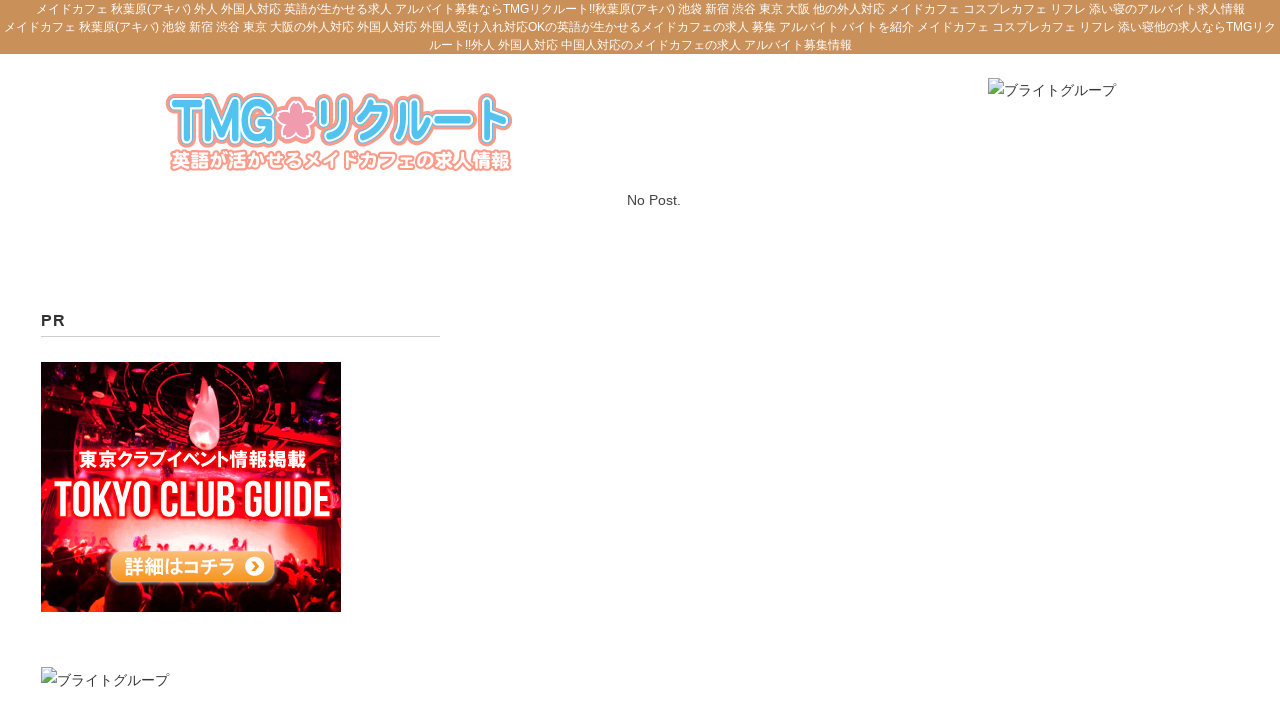

--- FILE ---
content_type: text/html; charset=UTF-8
request_url: http://recruit.maidguide.tokyo/category/taigu14/
body_size: 10599
content:
<!DOCTYPE html>
<html dir="ltr" lang="ja" prefix="og: https://ogp.me/ns#">
<head>

<meta charset="utf-8">
<meta name="viewport" content="width=device-width, initial-scale=1.0">
<link rel="stylesheet" href="http://recruit.maidguide.tokyo/wp/wp-content/themes/TMGrecruit/responsive.css" type="text/css" media="screen, print" />
<link rel="stylesheet" href="http://recruit.maidguide.tokyo/wp/wp-content/themes/TMGrecruit/style.css" type="text/css" media="screen, print" />
<link rel="alternate" type="application/atom+xml" title="メイドカフェ 秋葉原(アキバ) 外人対応 アルバイト 求人募集｜外人対応 外国人対応 秋葉原(アキバ)のメイドカフェ 求人アルバイト募集 TMGリクルート Atom Feed" href="http://recruit.maidguide.tokyo/feed/atom/" />
<link rel="alternate" type="application/rss+xml" title="メイドカフェ 秋葉原(アキバ) 外人対応 アルバイト 求人募集｜外人対応 外国人対応 秋葉原(アキバ)のメイドカフェ 求人アルバイト募集 TMGリクルート RSS Feed" href="http://recruit.maidguide.tokyo/feed/" />
<!--[if lt IE 9]>
<script src="http://html5shiv.googlecode.com/svn/trunk/html5.js"></script>
<![endif]-->

		<!-- All in One SEO 4.8.0 - aioseo.com -->
		<title>託児所有り | メイドカフェ 秋葉原(アキバ) 外人対応 アルバイト 求人募集｜外人対応 外国人対応 秋葉原(アキバ)のメイドカフェ 求人アルバイト募集 TMGリクルート</title>
	<meta name="robots" content="noindex, max-snippet:-1, max-image-preview:large, max-video-preview:-1" />
	<link rel="canonical" href="http://recruit.maidguide.tokyo/category/taigu14/" />
	<meta name="generator" content="All in One SEO (AIOSEO) 4.8.0" />
		<script type="application/ld+json" class="aioseo-schema">
			{"@context":"https:\/\/schema.org","@graph":[{"@type":"BreadcrumbList","@id":"http:\/\/recruit.maidguide.tokyo\/category\/taigu14\/#breadcrumblist","itemListElement":[{"@type":"ListItem","@id":"http:\/\/recruit.maidguide.tokyo\/#listItem","position":1,"name":"\u5bb6","item":"http:\/\/recruit.maidguide.tokyo\/","nextItem":{"@type":"ListItem","@id":"http:\/\/recruit.maidguide.tokyo\/category\/taigu14\/#listItem","name":"\u8a17\u5150\u6240\u6709\u308a"}},{"@type":"ListItem","@id":"http:\/\/recruit.maidguide.tokyo\/category\/taigu14\/#listItem","position":2,"name":"\u8a17\u5150\u6240\u6709\u308a","previousItem":{"@type":"ListItem","@id":"http:\/\/recruit.maidguide.tokyo\/#listItem","name":"\u5bb6"}}]},{"@type":"CollectionPage","@id":"http:\/\/recruit.maidguide.tokyo\/category\/taigu14\/#collectionpage","url":"http:\/\/recruit.maidguide.tokyo\/category\/taigu14\/","name":"\u8a17\u5150\u6240\u6709\u308a | \u30e1\u30a4\u30c9\u30ab\u30d5\u30a7 \u79cb\u8449\u539f(\u30a2\u30ad\u30d0) \u5916\u4eba\u5bfe\u5fdc \u30a2\u30eb\u30d0\u30a4\u30c8 \u6c42\u4eba\u52df\u96c6\uff5c\u5916\u4eba\u5bfe\u5fdc \u5916\u56fd\u4eba\u5bfe\u5fdc \u79cb\u8449\u539f(\u30a2\u30ad\u30d0)\u306e\u30e1\u30a4\u30c9\u30ab\u30d5\u30a7 \u6c42\u4eba\u30a2\u30eb\u30d0\u30a4\u30c8\u52df\u96c6 TMG\u30ea\u30af\u30eb\u30fc\u30c8","inLanguage":"ja","isPartOf":{"@id":"http:\/\/recruit.maidguide.tokyo\/#website"},"breadcrumb":{"@id":"http:\/\/recruit.maidguide.tokyo\/category\/taigu14\/#breadcrumblist"}},{"@type":"Organization","@id":"http:\/\/recruit.maidguide.tokyo\/#organization","name":"\u30e1\u30a4\u30c9\u30ab\u30d5\u30a7 \u79cb\u8449\u539f(\u30a2\u30ad\u30d0) \u5916\u4eba\u5bfe\u5fdc \u30a2\u30eb\u30d0\u30a4\u30c8 \u6c42\u4eba\u52df\u96c6\uff5c\u5916\u4eba\u5bfe\u5fdc \u5916\u56fd\u4eba\u5bfe\u5fdc \u79cb\u8449\u539f(\u30a2\u30ad\u30d0)\u306e\u30e1\u30a4\u30c9\u30ab\u30d5\u30a7 \u6c42\u4eba\u30a2\u30eb\u30d0\u30a4\u30c8\u52df\u96c6 TMG\u30ea\u30af\u30eb\u30fc\u30c8","description":"\u30e1\u30a4\u30c9\u30ab\u30d5\u30a7 \u79cb\u8449\u539f(\u30a2\u30ad\u30d0) \u6c60\u888b \u65b0\u5bbf \u6e0b\u8c37 \u6771\u4eac \u5927\u962a \u5916\u4eba\u5bfe\u5fdc \u5916\u56fd\u4eba\u5bfe\u5fdcOK\u306e\u6c42\u4eba \u30a2\u30eb\u30d0\u30a4\u30c8 \u52df\u96c6 \u9ad8\u53ce\u5165\u60c5\u5831 TMG\u30ea\u30af\u30eb\u30fc\u30c8!\u79cb\u8449\u539f(\u30a2\u30ad\u30d0)\u306e\u30e1\u30a4\u30c9\u30ab\u30d5\u30a7 \u30b3\u30b9\u30d7\u30ec\u30ab\u30d5\u30a7 \u30ea\u30d5\u30ec \u6dfb\u3044\u5bdd\u306e\u82f1\u8a9e\u304c\u751f\u304b\u305b\u308b\u30a2\u30eb\u30d0\u30a4\u30c8\u6c42\u4eba\u52df\u96c6\u60c5\u5831","url":"http:\/\/recruit.maidguide.tokyo\/"},{"@type":"WebSite","@id":"http:\/\/recruit.maidguide.tokyo\/#website","url":"http:\/\/recruit.maidguide.tokyo\/","name":"\u30e1\u30a4\u30c9\u30ab\u30d5\u30a7 \u79cb\u8449\u539f(\u30a2\u30ad\u30d0) \u5916\u4eba\u5bfe\u5fdc \u30a2\u30eb\u30d0\u30a4\u30c8 \u6c42\u4eba\u52df\u96c6\uff5c\u5916\u4eba\u5bfe\u5fdc \u5916\u56fd\u4eba\u5bfe\u5fdc \u79cb\u8449\u539f(\u30a2\u30ad\u30d0)\u306e\u30e1\u30a4\u30c9\u30ab\u30d5\u30a7 \u6c42\u4eba\u30a2\u30eb\u30d0\u30a4\u30c8\u52df\u96c6 TMG\u30ea\u30af\u30eb\u30fc\u30c8","description":"\u30e1\u30a4\u30c9\u30ab\u30d5\u30a7 \u79cb\u8449\u539f(\u30a2\u30ad\u30d0) \u6c60\u888b \u65b0\u5bbf \u6e0b\u8c37 \u6771\u4eac \u5927\u962a \u5916\u4eba\u5bfe\u5fdc \u5916\u56fd\u4eba\u5bfe\u5fdcOK\u306e\u6c42\u4eba \u30a2\u30eb\u30d0\u30a4\u30c8 \u52df\u96c6 \u9ad8\u53ce\u5165\u60c5\u5831 TMG\u30ea\u30af\u30eb\u30fc\u30c8!\u79cb\u8449\u539f(\u30a2\u30ad\u30d0)\u306e\u30e1\u30a4\u30c9\u30ab\u30d5\u30a7 \u30b3\u30b9\u30d7\u30ec\u30ab\u30d5\u30a7 \u30ea\u30d5\u30ec \u6dfb\u3044\u5bdd\u306e\u82f1\u8a9e\u304c\u751f\u304b\u305b\u308b\u30a2\u30eb\u30d0\u30a4\u30c8\u6c42\u4eba\u52df\u96c6\u60c5\u5831","inLanguage":"ja","publisher":{"@id":"http:\/\/recruit.maidguide.tokyo\/#organization"}}]}
		</script>
		<!-- All in One SEO -->

<link rel='dns-prefetch' href='//ajax.googleapis.com' />
<link rel='dns-prefetch' href='//recruit.maidguide.tokyo' />
<link rel='dns-prefetch' href='//use.fontawesome.com' />
<script type="text/javascript">
window._wpemojiSettings = {"baseUrl":"https:\/\/s.w.org\/images\/core\/emoji\/14.0.0\/72x72\/","ext":".png","svgUrl":"https:\/\/s.w.org\/images\/core\/emoji\/14.0.0\/svg\/","svgExt":".svg","source":{"concatemoji":"http:\/\/recruit.maidguide.tokyo\/wp\/wp-includes\/js\/wp-emoji-release.min.js?ver=6.2.8"}};
/*! This file is auto-generated */
!function(e,a,t){var n,r,o,i=a.createElement("canvas"),p=i.getContext&&i.getContext("2d");function s(e,t){p.clearRect(0,0,i.width,i.height),p.fillText(e,0,0);e=i.toDataURL();return p.clearRect(0,0,i.width,i.height),p.fillText(t,0,0),e===i.toDataURL()}function c(e){var t=a.createElement("script");t.src=e,t.defer=t.type="text/javascript",a.getElementsByTagName("head")[0].appendChild(t)}for(o=Array("flag","emoji"),t.supports={everything:!0,everythingExceptFlag:!0},r=0;r<o.length;r++)t.supports[o[r]]=function(e){if(p&&p.fillText)switch(p.textBaseline="top",p.font="600 32px Arial",e){case"flag":return s("\ud83c\udff3\ufe0f\u200d\u26a7\ufe0f","\ud83c\udff3\ufe0f\u200b\u26a7\ufe0f")?!1:!s("\ud83c\uddfa\ud83c\uddf3","\ud83c\uddfa\u200b\ud83c\uddf3")&&!s("\ud83c\udff4\udb40\udc67\udb40\udc62\udb40\udc65\udb40\udc6e\udb40\udc67\udb40\udc7f","\ud83c\udff4\u200b\udb40\udc67\u200b\udb40\udc62\u200b\udb40\udc65\u200b\udb40\udc6e\u200b\udb40\udc67\u200b\udb40\udc7f");case"emoji":return!s("\ud83e\udef1\ud83c\udffb\u200d\ud83e\udef2\ud83c\udfff","\ud83e\udef1\ud83c\udffb\u200b\ud83e\udef2\ud83c\udfff")}return!1}(o[r]),t.supports.everything=t.supports.everything&&t.supports[o[r]],"flag"!==o[r]&&(t.supports.everythingExceptFlag=t.supports.everythingExceptFlag&&t.supports[o[r]]);t.supports.everythingExceptFlag=t.supports.everythingExceptFlag&&!t.supports.flag,t.DOMReady=!1,t.readyCallback=function(){t.DOMReady=!0},t.supports.everything||(n=function(){t.readyCallback()},a.addEventListener?(a.addEventListener("DOMContentLoaded",n,!1),e.addEventListener("load",n,!1)):(e.attachEvent("onload",n),a.attachEvent("onreadystatechange",function(){"complete"===a.readyState&&t.readyCallback()})),(e=t.source||{}).concatemoji?c(e.concatemoji):e.wpemoji&&e.twemoji&&(c(e.twemoji),c(e.wpemoji)))}(window,document,window._wpemojiSettings);
</script>
<style type="text/css">
img.wp-smiley,
img.emoji {
	display: inline !important;
	border: none !important;
	box-shadow: none !important;
	height: 1em !important;
	width: 1em !important;
	margin: 0 0.07em !important;
	vertical-align: -0.1em !important;
	background: none !important;
	padding: 0 !important;
}
</style>
	<link rel='stylesheet' id='wp-block-library-css' href='http://recruit.maidguide.tokyo/wp/wp-includes/css/dist/block-library/style.min.css?ver=6.2.8' type='text/css' media='all' />
<link rel='stylesheet' id='classic-theme-styles-css' href='http://recruit.maidguide.tokyo/wp/wp-includes/css/classic-themes.min.css?ver=6.2.8' type='text/css' media='all' />
<style id='global-styles-inline-css' type='text/css'>
body{--wp--preset--color--black: #000000;--wp--preset--color--cyan-bluish-gray: #abb8c3;--wp--preset--color--white: #ffffff;--wp--preset--color--pale-pink: #f78da7;--wp--preset--color--vivid-red: #cf2e2e;--wp--preset--color--luminous-vivid-orange: #ff6900;--wp--preset--color--luminous-vivid-amber: #fcb900;--wp--preset--color--light-green-cyan: #7bdcb5;--wp--preset--color--vivid-green-cyan: #00d084;--wp--preset--color--pale-cyan-blue: #8ed1fc;--wp--preset--color--vivid-cyan-blue: #0693e3;--wp--preset--color--vivid-purple: #9b51e0;--wp--preset--gradient--vivid-cyan-blue-to-vivid-purple: linear-gradient(135deg,rgba(6,147,227,1) 0%,rgb(155,81,224) 100%);--wp--preset--gradient--light-green-cyan-to-vivid-green-cyan: linear-gradient(135deg,rgb(122,220,180) 0%,rgb(0,208,130) 100%);--wp--preset--gradient--luminous-vivid-amber-to-luminous-vivid-orange: linear-gradient(135deg,rgba(252,185,0,1) 0%,rgba(255,105,0,1) 100%);--wp--preset--gradient--luminous-vivid-orange-to-vivid-red: linear-gradient(135deg,rgba(255,105,0,1) 0%,rgb(207,46,46) 100%);--wp--preset--gradient--very-light-gray-to-cyan-bluish-gray: linear-gradient(135deg,rgb(238,238,238) 0%,rgb(169,184,195) 100%);--wp--preset--gradient--cool-to-warm-spectrum: linear-gradient(135deg,rgb(74,234,220) 0%,rgb(151,120,209) 20%,rgb(207,42,186) 40%,rgb(238,44,130) 60%,rgb(251,105,98) 80%,rgb(254,248,76) 100%);--wp--preset--gradient--blush-light-purple: linear-gradient(135deg,rgb(255,206,236) 0%,rgb(152,150,240) 100%);--wp--preset--gradient--blush-bordeaux: linear-gradient(135deg,rgb(254,205,165) 0%,rgb(254,45,45) 50%,rgb(107,0,62) 100%);--wp--preset--gradient--luminous-dusk: linear-gradient(135deg,rgb(255,203,112) 0%,rgb(199,81,192) 50%,rgb(65,88,208) 100%);--wp--preset--gradient--pale-ocean: linear-gradient(135deg,rgb(255,245,203) 0%,rgb(182,227,212) 50%,rgb(51,167,181) 100%);--wp--preset--gradient--electric-grass: linear-gradient(135deg,rgb(202,248,128) 0%,rgb(113,206,126) 100%);--wp--preset--gradient--midnight: linear-gradient(135deg,rgb(2,3,129) 0%,rgb(40,116,252) 100%);--wp--preset--duotone--dark-grayscale: url('#wp-duotone-dark-grayscale');--wp--preset--duotone--grayscale: url('#wp-duotone-grayscale');--wp--preset--duotone--purple-yellow: url('#wp-duotone-purple-yellow');--wp--preset--duotone--blue-red: url('#wp-duotone-blue-red');--wp--preset--duotone--midnight: url('#wp-duotone-midnight');--wp--preset--duotone--magenta-yellow: url('#wp-duotone-magenta-yellow');--wp--preset--duotone--purple-green: url('#wp-duotone-purple-green');--wp--preset--duotone--blue-orange: url('#wp-duotone-blue-orange');--wp--preset--font-size--small: 13px;--wp--preset--font-size--medium: 20px;--wp--preset--font-size--large: 36px;--wp--preset--font-size--x-large: 42px;--wp--preset--spacing--20: 0.44rem;--wp--preset--spacing--30: 0.67rem;--wp--preset--spacing--40: 1rem;--wp--preset--spacing--50: 1.5rem;--wp--preset--spacing--60: 2.25rem;--wp--preset--spacing--70: 3.38rem;--wp--preset--spacing--80: 5.06rem;--wp--preset--shadow--natural: 6px 6px 9px rgba(0, 0, 0, 0.2);--wp--preset--shadow--deep: 12px 12px 50px rgba(0, 0, 0, 0.4);--wp--preset--shadow--sharp: 6px 6px 0px rgba(0, 0, 0, 0.2);--wp--preset--shadow--outlined: 6px 6px 0px -3px rgba(255, 255, 255, 1), 6px 6px rgba(0, 0, 0, 1);--wp--preset--shadow--crisp: 6px 6px 0px rgba(0, 0, 0, 1);}:where(.is-layout-flex){gap: 0.5em;}body .is-layout-flow > .alignleft{float: left;margin-inline-start: 0;margin-inline-end: 2em;}body .is-layout-flow > .alignright{float: right;margin-inline-start: 2em;margin-inline-end: 0;}body .is-layout-flow > .aligncenter{margin-left: auto !important;margin-right: auto !important;}body .is-layout-constrained > .alignleft{float: left;margin-inline-start: 0;margin-inline-end: 2em;}body .is-layout-constrained > .alignright{float: right;margin-inline-start: 2em;margin-inline-end: 0;}body .is-layout-constrained > .aligncenter{margin-left: auto !important;margin-right: auto !important;}body .is-layout-constrained > :where(:not(.alignleft):not(.alignright):not(.alignfull)){max-width: var(--wp--style--global--content-size);margin-left: auto !important;margin-right: auto !important;}body .is-layout-constrained > .alignwide{max-width: var(--wp--style--global--wide-size);}body .is-layout-flex{display: flex;}body .is-layout-flex{flex-wrap: wrap;align-items: center;}body .is-layout-flex > *{margin: 0;}:where(.wp-block-columns.is-layout-flex){gap: 2em;}.has-black-color{color: var(--wp--preset--color--black) !important;}.has-cyan-bluish-gray-color{color: var(--wp--preset--color--cyan-bluish-gray) !important;}.has-white-color{color: var(--wp--preset--color--white) !important;}.has-pale-pink-color{color: var(--wp--preset--color--pale-pink) !important;}.has-vivid-red-color{color: var(--wp--preset--color--vivid-red) !important;}.has-luminous-vivid-orange-color{color: var(--wp--preset--color--luminous-vivid-orange) !important;}.has-luminous-vivid-amber-color{color: var(--wp--preset--color--luminous-vivid-amber) !important;}.has-light-green-cyan-color{color: var(--wp--preset--color--light-green-cyan) !important;}.has-vivid-green-cyan-color{color: var(--wp--preset--color--vivid-green-cyan) !important;}.has-pale-cyan-blue-color{color: var(--wp--preset--color--pale-cyan-blue) !important;}.has-vivid-cyan-blue-color{color: var(--wp--preset--color--vivid-cyan-blue) !important;}.has-vivid-purple-color{color: var(--wp--preset--color--vivid-purple) !important;}.has-black-background-color{background-color: var(--wp--preset--color--black) !important;}.has-cyan-bluish-gray-background-color{background-color: var(--wp--preset--color--cyan-bluish-gray) !important;}.has-white-background-color{background-color: var(--wp--preset--color--white) !important;}.has-pale-pink-background-color{background-color: var(--wp--preset--color--pale-pink) !important;}.has-vivid-red-background-color{background-color: var(--wp--preset--color--vivid-red) !important;}.has-luminous-vivid-orange-background-color{background-color: var(--wp--preset--color--luminous-vivid-orange) !important;}.has-luminous-vivid-amber-background-color{background-color: var(--wp--preset--color--luminous-vivid-amber) !important;}.has-light-green-cyan-background-color{background-color: var(--wp--preset--color--light-green-cyan) !important;}.has-vivid-green-cyan-background-color{background-color: var(--wp--preset--color--vivid-green-cyan) !important;}.has-pale-cyan-blue-background-color{background-color: var(--wp--preset--color--pale-cyan-blue) !important;}.has-vivid-cyan-blue-background-color{background-color: var(--wp--preset--color--vivid-cyan-blue) !important;}.has-vivid-purple-background-color{background-color: var(--wp--preset--color--vivid-purple) !important;}.has-black-border-color{border-color: var(--wp--preset--color--black) !important;}.has-cyan-bluish-gray-border-color{border-color: var(--wp--preset--color--cyan-bluish-gray) !important;}.has-white-border-color{border-color: var(--wp--preset--color--white) !important;}.has-pale-pink-border-color{border-color: var(--wp--preset--color--pale-pink) !important;}.has-vivid-red-border-color{border-color: var(--wp--preset--color--vivid-red) !important;}.has-luminous-vivid-orange-border-color{border-color: var(--wp--preset--color--luminous-vivid-orange) !important;}.has-luminous-vivid-amber-border-color{border-color: var(--wp--preset--color--luminous-vivid-amber) !important;}.has-light-green-cyan-border-color{border-color: var(--wp--preset--color--light-green-cyan) !important;}.has-vivid-green-cyan-border-color{border-color: var(--wp--preset--color--vivid-green-cyan) !important;}.has-pale-cyan-blue-border-color{border-color: var(--wp--preset--color--pale-cyan-blue) !important;}.has-vivid-cyan-blue-border-color{border-color: var(--wp--preset--color--vivid-cyan-blue) !important;}.has-vivid-purple-border-color{border-color: var(--wp--preset--color--vivid-purple) !important;}.has-vivid-cyan-blue-to-vivid-purple-gradient-background{background: var(--wp--preset--gradient--vivid-cyan-blue-to-vivid-purple) !important;}.has-light-green-cyan-to-vivid-green-cyan-gradient-background{background: var(--wp--preset--gradient--light-green-cyan-to-vivid-green-cyan) !important;}.has-luminous-vivid-amber-to-luminous-vivid-orange-gradient-background{background: var(--wp--preset--gradient--luminous-vivid-amber-to-luminous-vivid-orange) !important;}.has-luminous-vivid-orange-to-vivid-red-gradient-background{background: var(--wp--preset--gradient--luminous-vivid-orange-to-vivid-red) !important;}.has-very-light-gray-to-cyan-bluish-gray-gradient-background{background: var(--wp--preset--gradient--very-light-gray-to-cyan-bluish-gray) !important;}.has-cool-to-warm-spectrum-gradient-background{background: var(--wp--preset--gradient--cool-to-warm-spectrum) !important;}.has-blush-light-purple-gradient-background{background: var(--wp--preset--gradient--blush-light-purple) !important;}.has-blush-bordeaux-gradient-background{background: var(--wp--preset--gradient--blush-bordeaux) !important;}.has-luminous-dusk-gradient-background{background: var(--wp--preset--gradient--luminous-dusk) !important;}.has-pale-ocean-gradient-background{background: var(--wp--preset--gradient--pale-ocean) !important;}.has-electric-grass-gradient-background{background: var(--wp--preset--gradient--electric-grass) !important;}.has-midnight-gradient-background{background: var(--wp--preset--gradient--midnight) !important;}.has-small-font-size{font-size: var(--wp--preset--font-size--small) !important;}.has-medium-font-size{font-size: var(--wp--preset--font-size--medium) !important;}.has-large-font-size{font-size: var(--wp--preset--font-size--large) !important;}.has-x-large-font-size{font-size: var(--wp--preset--font-size--x-large) !important;}
.wp-block-navigation a:where(:not(.wp-element-button)){color: inherit;}
:where(.wp-block-columns.is-layout-flex){gap: 2em;}
.wp-block-pullquote{font-size: 1.5em;line-height: 1.6;}
</style>
<link rel='stylesheet' id='contact-form-7-css' href='http://recruit.maidguide.tokyo/wp/wp-content/plugins/contact-form-7/includes/css/styles.css?ver=5.7.7' type='text/css' media='all' />
<link rel='stylesheet' id='hamburger.css-css' href='http://recruit.maidguide.tokyo/wp/wp-content/plugins/wp-responsive-menu/assets/css/wpr-hamburger.css?ver=3.1.8' type='text/css' media='all' />
<link rel='stylesheet' id='wprmenu.css-css' href='http://recruit.maidguide.tokyo/wp/wp-content/plugins/wp-responsive-menu/assets/css/wprmenu.css?ver=3.1.8' type='text/css' media='all' />
<style id='wprmenu.css-inline-css' type='text/css'>
@media only screen and ( max-width: 768px ) {html body div.wprm-wrapper {overflow: scroll;}#wprmenu_bar {background-image: url();background-size: cover ;background-repeat: repeat;}#wprmenu_bar {background-color: #0d0d0d;}html body div#mg-wprm-wrap .wpr_submit .icon.icon-search {color: #ffffff;}#wprmenu_bar .menu_title,#wprmenu_bar .wprmenu_icon_menu,#wprmenu_bar .menu_title a {color: #f2f2f2;}#wprmenu_bar .menu_title a {font-size: 20px;font-weight: normal;}#mg-wprm-wrap li.menu-item a {font-size: 15px;text-transform: uppercase;font-weight: normal;}#mg-wprm-wrap li.menu-item-has-children ul.sub-menu a {font-size: 15px;text-transform: uppercase;font-weight: normal;}#mg-wprm-wrap li.current-menu-item > a {background: #d53f3f;}#mg-wprm-wrap li.current-menu-item > a,#mg-wprm-wrap li.current-menu-item span.wprmenu_icon{color: #ffffff !important;}#mg-wprm-wrap {background-color: #2e2e2e;}.cbp-spmenu-push-toright,.cbp-spmenu-push-toright .mm-slideout {left: 80% ;}.cbp-spmenu-push-toleft {left: -80% ;}#mg-wprm-wrap.cbp-spmenu-right,#mg-wprm-wrap.cbp-spmenu-left,#mg-wprm-wrap.cbp-spmenu-right.custom,#mg-wprm-wrap.cbp-spmenu-left.custom,.cbp-spmenu-vertical {width: 80%;max-width: 400px;}#mg-wprm-wrap ul#wprmenu_menu_ul li.menu-item a,div#mg-wprm-wrap ul li span.wprmenu_icon {color: #cfcfcf;}#mg-wprm-wrap ul#wprmenu_menu_ul li.menu-item:valid ~ a{color: #ffffff;}#mg-wprm-wrap ul#wprmenu_menu_ul li.menu-item a:hover {background: #d53f3f;color: #606060 !important;}div#mg-wprm-wrap ul>li:hover>span.wprmenu_icon {color: #606060 !important;}.wprmenu_bar .hamburger-inner,.wprmenu_bar .hamburger-inner::before,.wprmenu_bar .hamburger-inner::after {background: #ffffff;}.wprmenu_bar .hamburger:hover .hamburger-inner,.wprmenu_bar .hamburger:hover .hamburger-inner::before,.wprmenu_bar .hamburger:hover .hamburger-inner::after {background: #ffffff;}div.wprmenu_bar div.hamburger{padding-right: 6px !important;}#wprmenu_menu.left {width:80%;left: -80%;right: auto;}#wprmenu_menu.right {width:80%;right: -80%;left: auto;}html body div#wprmenu_bar {height : 42px;}#mg-wprm-wrap.cbp-spmenu-left,#mg-wprm-wrap.cbp-spmenu-right,#mg-widgetmenu-wrap.cbp-spmenu-widget-left,#mg-widgetmenu-wrap.cbp-spmenu-widget-right {top: 42px !important;}.wprmenu_bar .hamburger {float: left;}.wprmenu_bar #custom_menu_icon.hamburger {top: px;left: px;float: left !important;background-color: #cccccc;}.wpr_custom_menu #custom_menu_icon {display: block;}html { padding-top: 42px !important; }#wprmenu_bar,#mg-wprm-wrap { display: block; }div#wpadminbar { position: fixed; }}
</style>
<link rel='stylesheet' id='wpr_icons-css' href='http://recruit.maidguide.tokyo/wp/wp-content/plugins/wp-responsive-menu/inc/assets/icons/wpr-icons.css?ver=3.1.8' type='text/css' media='all' />
<style id='akismet-widget-style-inline-css' type='text/css'>

			.a-stats {
				--akismet-color-mid-green: #357b49;
				--akismet-color-white: #fff;
				--akismet-color-light-grey: #f6f7f7;

				max-width: 350px;
				width: auto;
			}

			.a-stats * {
				all: unset;
				box-sizing: border-box;
			}

			.a-stats strong {
				font-weight: 600;
			}

			.a-stats a.a-stats__link,
			.a-stats a.a-stats__link:visited,
			.a-stats a.a-stats__link:active {
				background: var(--akismet-color-mid-green);
				border: none;
				box-shadow: none;
				border-radius: 8px;
				color: var(--akismet-color-white);
				cursor: pointer;
				display: block;
				font-family: -apple-system, BlinkMacSystemFont, 'Segoe UI', 'Roboto', 'Oxygen-Sans', 'Ubuntu', 'Cantarell', 'Helvetica Neue', sans-serif;
				font-weight: 500;
				padding: 12px;
				text-align: center;
				text-decoration: none;
				transition: all 0.2s ease;
			}

			/* Extra specificity to deal with TwentyTwentyOne focus style */
			.widget .a-stats a.a-stats__link:focus {
				background: var(--akismet-color-mid-green);
				color: var(--akismet-color-white);
				text-decoration: none;
			}

			.a-stats a.a-stats__link:hover {
				filter: brightness(110%);
				box-shadow: 0 4px 12px rgba(0, 0, 0, 0.06), 0 0 2px rgba(0, 0, 0, 0.16);
			}

			.a-stats .count {
				color: var(--akismet-color-white);
				display: block;
				font-size: 1.5em;
				line-height: 1.4;
				padding: 0 13px;
				white-space: nowrap;
			}
		
</style>
<link rel='stylesheet' id='font-awesome-official-css' href='https://use.fontawesome.com/releases/v6.2.0/css/all.css' type='text/css' media='all' integrity="sha384-SOnAn/m2fVJCwnbEYgD4xzrPtvsXdElhOVvR8ND1YjB5nhGNwwf7nBQlhfAwHAZC" crossorigin="anonymous" />
<link rel='stylesheet' id='font-awesome-official-v4shim-css' href='https://use.fontawesome.com/releases/v6.2.0/css/v4-shims.css' type='text/css' media='all' integrity="sha384-MAgG0MNwzSXBbmOw4KK9yjMrRaUNSCk3WoZPkzVC1rmhXzerY4gqk/BLNYtdOFCO" crossorigin="anonymous" />
<script type='text/javascript' src='http://ajax.googleapis.com/ajax/libs/jquery/1.7.1/jquery.min.js?ver=1.7.1' id='jquery-js'></script>
<script type='text/javascript' src='http://recruit.maidguide.tokyo/wp/wp-content/plugins/wp-responsive-menu/assets/js/modernizr.custom.js?ver=3.1.8' id='modernizr-js'></script>
<script type='text/javascript' src='http://recruit.maidguide.tokyo/wp/wp-content/plugins/wp-responsive-menu/assets/js/touchSwipe.js?ver=3.1.8' id='touchSwipe-js'></script>
<script type='text/javascript' id='wprmenu.js-js-extra'>
/* <![CDATA[ */
var wprmenu = {"zooming":"","from_width":"768","push_width":"400","menu_width":"80","parent_click":"yes","swipe":"","enable_overlay":"","wprmenuDemoId":""};
/* ]]> */
</script>
<script type='text/javascript' src='http://recruit.maidguide.tokyo/wp/wp-content/plugins/wp-responsive-menu/assets/js/wprmenu.js?ver=3.1.8' id='wprmenu.js-js'></script>
<link rel="https://api.w.org/" href="http://recruit.maidguide.tokyo/wp-json/" /><link rel="alternate" type="application/json" href="http://recruit.maidguide.tokyo/wp-json/wp/v2/categories/19" /><!-- All in one Favicon 4.8 --><link rel="icon" href="http://recruit.maidguide.tokyo/wp/wp-content/uploads/2016/08/TMG-Recruit_favi.png" type="image/png"/>
<script type="text/javascript" src="http://recruit.maidguide.tokyo/wp/wp-content/themes/TMGrecruit/jquery/scrolltopcontrol.js"></script>
<script src="http://recruit.maidguide.tokyo/wp/wp-content/themes/TMGrecruit/jquery/jquery.cycle2.js" type="text/javascript"></script>
<script src="http://recruit.maidguide.tokyo/wp/wp-content/themes/TMGrecruit/jquery/jquery.cycle2.carousel.js" type="text/javascript"></script>
<script type="text/javascript">
 $().ready(function() {
   $(document).ready(
     function(){
     $("a img").hover(function(){
     $(this).fadeTo(200, 0.8);
     },function(){
     $(this).fadeTo(300, 1.0);
     });
   });
 });
</script>
<!-- Google tag (gtag.js) -->
<script async src="https://www.googletagmanager.com/gtag/js?id=G-TBWCEFGXVG"></script>
<script>
  window.dataLayer = window.dataLayer || [];
  function gtag(){dataLayer.push(arguments);}
  gtag('js', new Date());

  gtag('config', 'G-TBWCEFGXVG');
</script>
<meta name="google-site-verification" content="9BhpenNPo_dvYss83m_kLbOL0e50FkRaP8huFMXdPrk" />
</head>

<body class="archive category category-taigu14 category-19">

<!-- ヘッダー -->
<div id="headNav" class="navbar navbar-inverse navbar-fixed-top ">
 <h1>メイドカフェ 秋葉原(アキバ) 外人 外国人対応  英語が生かせる求人 アルバイト募集ならTMGリクルート!!秋葉原(アキバ) 池袋 新宿 渋谷 東京 大阪 他の外人対応 メイドカフェ コスプレカフェ リフレ 添い寝のアルバイト求人情報</h1>
 <p>メイドカフェ 秋葉原(アキバ) 池袋 新宿 渋谷 東京 大阪の外人対応 外国人対応 外国人受け入れ対応OKの英語が生かせるメイドカフェの求人 募集 アルバイト バイトを紹介 メイドカフェ コスプレカフェ リフレ 添い寝他の求人ならTMGリクルート!!外人 外国人対応 中国人対応のメイドカフェの求人 アルバイト募集情報</p>
</div>
<header id="header">

<!-- ヘッダー中身 -->    
<div class="header-inner">

 <div id="header_bottom">

  <!-- ロゴ -->
  <div id='logo_image'>
<h1 id="logo"><a href="http://recruit.maidguide.tokyo/"><img src="http://recruit.maidguide.tokyo/wp/wp-content/uploads/2016/08/TMG-Recruit_logo.png" alt="外国人客対応メイドカフェ求人情報 TMGリクルート" width="350" height="84" class="alignleft size-full wp-image-11" /></a></h1>
</div>

<!-- TOPバナー -->
<div id="header_banner1">
<div id="myplace"></div>
<script type="text/javascript">
var lists=[
'<a target="_blank" href="http://www.bright-group.jp/"><img src="http://ladies-fashion-matome.com/wp-content/uploads/2017/11/bright_500120.jpg" alt="ブライトグループ" width="500" height="120" class="alignright size-full wp-image-2495" /></a>',
];

var rNo = Math.floor(Math.random() * lists.length);
document.getElementById('myplace').innerHTML = lists[rNo];
</script>
</div><!-- / TOPバナー -->

 </div><!-- END #header_bottom -->

</div>
<!-- / ヘッダー中身 -->    

</header>
<!-- / ヘッダー -->  
<div class="clear"></div>



<div class="clear"></div>  

<!-- メインwrap -->
<div id="main">

<!-- 投稿が存在するかを確認する条件文 -->
 
<p style="text-align:center">　　No Post.</p>
<!-- / 投稿がない場合 -->


<!-- ページャー -->
<div id="next">
<span class="left"></span>
<span class="right"></span>
<div class="clear"></div>
</div>
<!-- / ページャー -->
<!-- wp-pagenavi -->
<div class="next-pagenavi"></div>
<!-- / wp-pagenavi -->


</article>
<!-- / 本文エリア -->

<!-- サイドエリア -->
<br>
<br>
<article class="third">

<div style="margin-top: -58px">
<!-- サイドバー -->
<div id="sidebar">

<div id="sidebox">
<div id="text-5" class="widget widget_text"><div class="sidebar-title">PR</div>			<div class="textwidget"><p><a target="_blank" href="http://tokyoclubguide.net/" rel="attachment wp-att-982 noopener"><img decoding="async" loading="lazy" src="http://eroticguide.tokyo/wp-content/uploads/2016/04/2072ecb3e6bb38bac1e0838170f268b8.png" alt="TOKYO-CLUB-GUIDE-300×250" width="300" height="250" class="alignnone size-full wp-image-982" /></a></p>
</div>
		</div><div id="text-11" class="widget widget_text">			<div class="textwidget"><p><a href="http://www.bright-group.jp/" target="_blank" rel="noopener"><img decoding="async" loading="lazy" class="aligncenter size-full wp-image-625" src="http://ladies-fashion-matome.com/wp-content/uploads/2017/11/bright_336x140.jpg" alt="ブライトグループ" width="336" height="140" /></a><br />
<br />
<a href="https://jp.osakaclubguide.net/" target="_blank" rel="attachment noopener wp-att-982"><img decoding="async" loading="lazy" class="alignnone size-full wp-image-982" src="https://recruit.tokyoclubguide.net/wp-content/uploads/2018/07/OCG_336.jpg" alt="OSAKA-CLUB-GUIDE-300×250" width="336" height="140" /></a></p>
</div>
		</div><div id="text-8" class="widget widget_text">			<div class="textwidget"><a target="_blank" href="http://recruit.eroticguide.tokyo/" rel="noopener"><img src="http://recruit.eroticguide.tokyo/wp-content/uploads/2016/09/TEG-recruit-336×140_2.png" alt="TEG-recruit-336×140_2" width="336" height="140" class="alignnone size-full wp-image-370" /></a></div>
		</div><div id="text-9" class="widget widget_text">			<div class="textwidget"><a target="_blank" href="http://eroticguide.tokyo/consulting/" rel="noopener"><img src="http://eroticguide.tokyo/wp-content/uploads/2016/12/e7cac93e7df93fbf5e8c00add92d2cb8.png" alt="" width="336" height="140" class="alignnone size-full wp-image-1654" /></a></div>
		</div><div id="text-12" class="widget widget_text">			<div class="textwidget"></div>
		</div><div id="text-7" class="widget widget_text"><div class="sidebar-title">待遇</div>			<div class="textwidget"><li class="cat-item"><a href="http://recruit.maidguide.tokyo/category/taigu1/" >未経験者歓迎</a></li>
<li class="cat-item"><a href="http://recruit.maidguide.tokyo/category/taigu2/" >日払い可</a></li>
<li class="cat-item"><a href="http://recruit.maidguide.tokyo/category/taigu3/" >寮完備</a></li>
<li class="cat-item"><a href="http://recruit.maidguide.tokyo/category/taigu4/" >副業・WワークOK</a></li>
<li class="cat-item"><a href="http://recruit.maidguide.tokyo/category/taigu5/" >週1日からOK</a></li>
<li class="cat-item"><a href="http://recruit.maidguide.tokyo/category/taigu6/" >週2〜3日からOK</a></li>
<li class="cat-item"><a href="http://recruit.maidguide.tokyo/category/taigu7/" >短期OK</a></li>
<li class="cat-item"><a href="http://recruit.maidguide.tokyo/category/taigu8/" >タトゥーOK</a></li>
<li class="cat-item"><a href="http://recruit.maidguide.tokyo/category/taigu9/" >交通費支給</a></li>
<li class="cat-item"><a href="http://recruit.maidguide.tokyo/category/taigu10/" >バイク・車通勤OK</a></li>
<li class="cat-item"><a href="http://recruit.maidguide.tokyo/category/taigu11/" >制服・衣装貸与</a></li>
<li class="cat-item"><a href="http://recruit.maidguide.tokyo/category/taigu12/" >髪型服装ネイル自由</a></li>
<li class="cat-item"><a href="http://recruit.maidguide.tokyo/category/taigu13/" >まかない・食事補助</a></li>
<li class="cat-item"><a href="http://recruit.maidguide.tokyo/category/taigu14/" >託児所有り</a></li>
<li class="cat-item"><a href="http://recruit.maidguide.tokyo/category/taigu15/" >オープン募集</a></li></div>
		</div><div id="text-6" class="widget widget_text"><div class="sidebar-title">お問い合わせ</div>			<div class="textwidget"><li><a href="mailto:ladiesfashionmatome@gmail.com?subject=【TMG リクルート】 お問い合わせ">メール</a></li></div>
		</div></div>

<div id="sidebox">
</div>

</div>
<!-- /  サイドバー  --></div>

</article>
<!-- / サイドエリア -->

</div>
<!-- / コンテンツブロック -->

</div>
<!-- / メインwrap -->

</div>
<!-- / 全体wrapper -->

<!-- フッターエリア -->
<footer id="footer">

<div class="footer-inner">

<!-- フッターウィジェット -->
<div class="row">
<article class="third">
<div id="topbox">
<div id="text-4" class="widget widget_text">			<div class="textwidget"><br>
<a href="http://recruit.maidguide.tokyo/"><img src="http://recruit.maidguide.tokyo/wp/wp-content/uploads/2016/08/TMG-Recruit_logo.png" alt="外国人客対応メイドカフェ求人サイト TMGリクルート" width="350" height="84" class="alignnone size-full wp-image-11" /></a></div>
		</div></div>
</article>
<article class="third">
<div id="topbox">
<div id="text-3" class="widget widget_text"><div class="sidebar-title">外国人客対応メイドカフェ求人情報</div>			<div class="textwidget"><a href="http://recruit.maidguide.tokyo/">外国人対応メイドカフェ求人情報サイト TMGリクルート</a> は、外国人向けメイドカフェ 外人受け入れ対応メイド喫茶 のアルバイト求人情報を紹介しています。メイドカフェ メイド喫茶 コスプレカフェ リフレ 添い寝 他 幅広い外国人対応アルバイト情報を掲載！英会話の勉強 英語を利用したお仕事をしたい方 海外や外国人の接客に興味のある方必見求人サイトです。メイドカフェアルバイト情報を探すなら <a href="http://recruit.maidguide.tokyo/">外国人対応メイドカフェ求人情報サイト TMGリクルート</a>を是非ご利用ください☆</div>
		</div></div>
</article>
<article class="third">
<div id="topbox">
<div id="text-2" class="widget widget_text"><div class="sidebar-title">グループサイト</div>			<div class="textwidget"><ul>
<li><a href="http://ladies-sapuri-matome.com/" target="_blank" rel="noopener">レディースサプリ通販まとめサイト LSM</a></li>
<li><a href="http://ladies-av-matome.com/" target="_blank" rel="noopener">女性向けアダルト動画まとめサイト LAM</a></li>
<li><a href="http://ladies-bl-matome.com/" target="_blank" rel="noopener">BL ボーイズラブ情報まとめサイト LBM</a></li>
<li><a href="http://eroticguide.tokyo/" target="_blank" rel="noopener">外国人向け風俗情報サイト Tokyo Erotic Guide</a></li>
<li><a href="http://massageguide.tokyo/" target="_blank" rel="noopener">外国人向けエステ情報サイト Tokyo Massage Guide</a></li>
<li><a href="http://extasyy.com/" target="_blank" rel="noopener">女性向け風俗情報サイト えくすたしぃ</a></li>
<li><a href="http://cababoy.otokomaekyujin.com/" target="_blank" rel="noopener">男の為の高収入求人サイト 男前求人＠キャバクラボーイ</a></li>
<li><a href="http://recruit.eroticguide.tokyo/" target="_blank" rel="noopener">高収入女性求人情報サイト TEGリクルート</a></li>
<li><a href="http://maidguide.tokyo/" target="_blank" rel="noopener">東京メイドカフェ情報サイト Tokyo Maid Guide</a></li>
<li><a href="http://osakaeroticguide.net/" target="_blank" rel="noopener">外国人向け大阪風俗情報サイト Osaka Erotic Guide</a></li>
<li><a href="http://recruit.maidguide.tokyo/" target="_blank" rel="noopener">外国人対応メイドカフェ求人情報サイト TMGリクルート</a></li>
<li><a href="http://soapguide.net/" target="_blank" rel="noopener">外国人向けソープランド情報サイト Japan Soapland Guide</a></li>
<li><a href="http://soapland.otokomaekyujin.com/" target="_blank" rel="noopener">男の為の高収入求人サイト 男前求人＠ソープランド</a></li>
<li><a href="http://osakamaidguide.net/" target="_blank" rel="noopener">大阪メイドカフェ情報サイト Osaka Maid Guide</a></li>
<li><a href="http://sapporoeroticguide.net/" target="_blank" rel="noopener">外国人向け札幌風俗情報サイト Sapporo Erotic Guide</a></li>
<li><a href="http://okinawaeroticguide.net/" target="_blank" rel="noopener">外国人向け沖縄風俗情報サイト Okinawa Erotic Guide</a></li>
<li><a href="http://nagoyaeroticguide.net/" target="_blank" rel="noopener">外国人向け名古屋風俗情報サイト Nagoya Erotic Guide</a></li>
<li><a href="http://fukuokaeroticguide.net/" target="_blank" rel="noopener">外国人向け福岡風俗情報サイト Fukuoka Erotic Guide</a></li>
<li><a href="http://otokomaekyujin.com/" target="_blank" rel="noopener">男の為の高収入求人サイト 男前求人</a></li>
<li><a href="http://deriheru.otokomaekyujin.com/" target="_blank" rel="noopener">男の為の高収入求人サイト 男前求人＠デリヘル</a></li>
<li><a href="http://health.otokomaekyujin.com/" target="_blank" rel="noopener">男の為の高収入求人サイト 男前求人＠店舗型</a></li>
<li><a href="http://cabaretguide.tokyo/" target="_blank" rel="noopener">外国人向けショーパブ情報サイト Tokyo Cabaret Guide</a></li>
<li><a href="http://driver.otokomaekyujin.com/" target="_blank" rel="noopener">男の為の高収入求人サイト 男前求人＠ドライバー</a></li>
<li><a href="http://koukyu.fuzokuguide.net/" target="_blank" rel="noopener">高級デリヘル情報サイト 風俗ガイド@高級デリヘル</a></li>
<li><a href="http://koukyu-r.fuzokuguide.net/" target="_blank" rel="noopener">高級デリヘル求人サイト 風俗ガイド求人@高級デリヘル</a></li>
<li><a href="http://jukujo.fuzokuguide.net/" target="_blank" rel="noopener">熟女人妻風俗情報サイト 風俗ガイド@熟女人妻風俗</a></li>
<li><a href="http://jukujo-r.fuzokuguide.net/" target="_blank" rel="noopener">熟女人妻風俗求人サイト 風俗ガイド求人@熟女人妻風俗</a></li>
<li><a href="https://gaytown.jp/" target="_blank" rel="noopener">外国人向けゲイ情報サイト TOKYO GAYTOWN GUIDE</a></li>
<li><a href="https://boysjobs.net/" target="_blank" rel="noopener">東京ゲイ向け求人情報サイト TOKYO GAY JOBS</a></li>
<li><a href="https://osaka.boysjobs.net/" target="_blank" rel="noopener">大坂ゲイ向け求人情報サイト OSAKA GAY JOBS</a></li>
</ul>
</div>
		</div></div>
</article>
</div>
<!-- / フッターウィジェット -->
<div class="clear"></div>

</div>
</footer>
<!-- / フッターエリア -->

<!-- コピーライト表示 -->
<div id="copyright">
© <a href="http://recruit.maidguide.tokyo">メイドカフェ 秋葉原(アキバ) 外人対応 アルバイト 求人募集｜外人対応 外国人対応 秋葉原(アキバ)のメイドカフェ 求人アルバイト募集 TMGリクルート</a>. all rights reserved.
</div>
<!-- /コピーライト表示 -->


			<div class="wprm-wrapper">
        
        <!-- Overlay Starts here -->
			         <!-- Overlay Ends here -->
			
			         <div id="wprmenu_bar" class="wprmenu_bar bodyslide left">
  <div class="hamburger hamburger--slider">
    <span class="hamburger-box">
      <span class="hamburger-inner"></span>
    </span>
  </div>
  <div class="menu_title">
      <a href="http://recruit.maidguide.tokyo/wp">
          </a>
      </div>
</div>			 
			<div class="cbp-spmenu cbp-spmenu-vertical cbp-spmenu-left default " id="mg-wprm-wrap">
				
				
				<ul id="wprmenu_menu_ul">
  
  <li id="menu-item-126" class="menu-item menu-item-type-custom menu-item-object-custom menu-item-home menu-item-126"><a href="http://recruit.maidguide.tokyo/">トップページ</a></li>
<li id="menu-item-127" class="menu-item menu-item-type-custom menu-item-object-custom current-menu-ancestor current-menu-parent menu-item-has-children menu-item-127"><a>待遇で探す</a>
<ul class="sub-menu">
	<li id="menu-item-293" class="menu-item menu-item-type-taxonomy menu-item-object-category menu-item-293"><a href="http://recruit.maidguide.tokyo/category/taigu15/">オープン募集</a></li>
	<li id="menu-item-294" class="menu-item menu-item-type-taxonomy menu-item-object-category current-menu-item menu-item-294"><a href="http://recruit.maidguide.tokyo/category/taigu14/" aria-current="page">託児所有り</a></li>
	<li id="menu-item-295" class="menu-item menu-item-type-taxonomy menu-item-object-category menu-item-295"><a href="http://recruit.maidguide.tokyo/category/taigu13/">まかない・食事補助</a></li>
	<li id="menu-item-296" class="menu-item menu-item-type-taxonomy menu-item-object-category menu-item-296"><a href="http://recruit.maidguide.tokyo/category/taigu12/">髪型服装ネイル自由</a></li>
	<li id="menu-item-297" class="menu-item menu-item-type-taxonomy menu-item-object-category menu-item-297"><a href="http://recruit.maidguide.tokyo/category/taigu11/">制服・衣装貸与</a></li>
	<li id="menu-item-298" class="menu-item menu-item-type-taxonomy menu-item-object-category menu-item-298"><a href="http://recruit.maidguide.tokyo/category/taigu10/">バイク・車通勤OK</a></li>
	<li id="menu-item-299" class="menu-item menu-item-type-taxonomy menu-item-object-category menu-item-299"><a href="http://recruit.maidguide.tokyo/category/taigu9/">交通費支給</a></li>
	<li id="menu-item-300" class="menu-item menu-item-type-taxonomy menu-item-object-category menu-item-300"><a href="http://recruit.maidguide.tokyo/category/taigu8/">タトゥーOK</a></li>
	<li id="menu-item-301" class="menu-item menu-item-type-taxonomy menu-item-object-category menu-item-301"><a href="http://recruit.maidguide.tokyo/category/taigu7/">短期OK</a></li>
	<li id="menu-item-302" class="menu-item menu-item-type-taxonomy menu-item-object-category menu-item-302"><a href="http://recruit.maidguide.tokyo/category/taigu6/">週2〜3日からOK</a></li>
	<li id="menu-item-303" class="menu-item menu-item-type-taxonomy menu-item-object-category menu-item-303"><a href="http://recruit.maidguide.tokyo/category/taigu5/">週1日からOK</a></li>
	<li id="menu-item-304" class="menu-item menu-item-type-taxonomy menu-item-object-category menu-item-304"><a href="http://recruit.maidguide.tokyo/category/taigu4/">副業・WワークOK</a></li>
	<li id="menu-item-305" class="menu-item menu-item-type-taxonomy menu-item-object-category menu-item-305"><a href="http://recruit.maidguide.tokyo/category/taigu3/">寮完備</a></li>
	<li id="menu-item-306" class="menu-item menu-item-type-taxonomy menu-item-object-category menu-item-306"><a href="http://recruit.maidguide.tokyo/category/taigu2/">日払い可</a></li>
	<li id="menu-item-307" class="menu-item menu-item-type-taxonomy menu-item-object-category menu-item-307"><a href="http://recruit.maidguide.tokyo/category/taigu1/">未経験者歓迎</a></li>
</ul>
</li>
<li id="menu-item-131" class="menu-item menu-item-type-post_type menu-item-object-page menu-item-131"><a href="http://recruit.maidguide.tokyo/contact/">お問い合わせ</a></li>
        <li>
          <div class="wpr_search search_top">
            <form role="search" method="get" class="wpr-search-form" action="http://recruit.maidguide.tokyo/">
  <label for="search-form-6955cfcf1c293"></label>
  <input type="search" class="wpr-search-field" placeholder="Search..." value="" name="s" title="Search...">
  <button type="submit" class="wpr_submit">
    <i class="wpr-icon-search"></i>
  </button>
</form>          </div>
        </li>
        
     
</ul>
				
				</div>
			</div>
			    <style type="text/css">
    /* WPR Custom CSS */
.wprmenu_parent_item{ font-weight: bold !important; font-size: 18px !important; }
    </style>
    <script type='text/javascript' src='http://recruit.maidguide.tokyo/wp/wp-content/plugins/contact-form-7/includes/swv/js/index.js?ver=5.7.7' id='swv-js'></script>
<script type='text/javascript' id='contact-form-7-js-extra'>
/* <![CDATA[ */
var wpcf7 = {"api":{"root":"http:\/\/recruit.maidguide.tokyo\/wp-json\/","namespace":"contact-form-7\/v1"}};
/* ]]> */
</script>
<script type='text/javascript' src='http://recruit.maidguide.tokyo/wp/wp-content/plugins/contact-form-7/includes/js/index.js?ver=5.7.7' id='contact-form-7-js'></script>


<script>
  (function(i,s,o,g,r,a,m){i['GoogleAnalyticsObject']=r;i[r]=i[r]||function(){
  (i[r].q=i[r].q||[]).push(arguments)},i[r].l=1*new Date();a=s.createElement(o),
  m=s.getElementsByTagName(o)[0];a.async=1;a.src=g;m.parentNode.insertBefore(a,m)
  })(window,document,'script','https://www.google-analytics.com/analytics.js','ga');

  ga('create', 'UA-78246519-11', 'auto');
  ga('send', 'pageview');

</script>
</body>
</html>

--- FILE ---
content_type: text/css
request_url: http://recruit.maidguide.tokyo/wp/wp-content/themes/TMGrecruit/style.css
body_size: 6782
content:
@charset "utf-8";

/*
Theme Name: TMG recruit
*/


/* ************************************************ 
*	基本設定
* ************************************************ */	

body {
font-family:arial,"ヒラギノ角ゴ Pro W3","Hiragino Kaku Gothic Pro","メイリオ","Meiryo",Osaka,"ＭＳ Ｐゴシック","MS PGothic",Sans-Serif;
font-size: 14px;
background: #fff;
color: #444;
line-height: 180%;
}

/* リンク */

a{
color:#f93272;
text-decoration:none;
}

a:hover{
color:#dddddd;
}

a:active, a:focus {
outline: 0;
}



/* 画像 */

img{
border:0;
padding:0px;
margin:0px
}

img.aligncenter {
display: block;
margin-left: auto;
margin-right: auto;
}

img.alignright {
padding:4px;
margin: 20px 0 0 20px;
display: inline;
}

img.alignleft {
padding: 4px;
margin: 0 0 0 0;
display: inline;
}

img.alignleft.size-full.wp-image-11 {
    padding-top: 35px;
}

/* フロート */

.alignright { float: right; }

.alignleft { float: left; }

.right{ float: right; }

.left{ float: left; }

.clear{ clear:both; }


/* リスト */

ol{
margin: 0 0 0 5px;
padding: 0 0 0 0;
list-style: decimal;
}

ul{
margin: 0 0 0 0;
padding: 0 0 0 0;
list-style: disc;
}

li{
margin: 0 0 0 15px;
padding: 0 0 0 0;
}

li a{
color:#f93272;
}

li a:hover{
color:#dddddd;
}


/* ************************************************ 
*	全体Wrapper
* ************************************************ */	

.wrapper {
margin: auto; 
max-width: 960px;
padding: 30px 10px;
_width: 960px;
}



/* ************************************************ 
*	ヘッダー
* ************************************************ */

#headNav {
background: #ca905a;
}

#headNav h1 {
text-align:center;
font-size: 12px;
color: #ffffff;
font-weight: normal;
line-height: 1.5;
margin: 0px 0px 0px 0px;
padding:0px 0px 0px 0px;	
}

#headNav p {
text-align:center;
font-size: 12px;
color: #ffffff;
font-weight: normal;
line-height: 1.5;
margin: 0px 0px 0px 0px;
padding:0px 0px 0px 0px;
}


.header-inner {
overflow: hidden;
margin: 0px auto 0 auto;
padding: 0 0 0 0;
max-width: 960px;
_width: 960px;
}

#header h1 {
margin: 0;	
}

#logo {
margin: 0 0 30px 0;
}


/* ************************************************ 
*	横並び追加部分
* ************************************************ */	

/* レイアウト */
#header_bottom { /* margin: 20px auto 20px; */ position:relative; }

/* 固定ヘッダー */
.pc .fixed_header #header_bottom { margin-top:0; padding-top:130px; }

/* ロゴ */
.pc #logo_text { float:left; margin:0 0 20px 0; }
.pc #logo_text h1 { font-size:22px; height:90px; line-height:90px; font-weight:normal; }
.pc #logo_text h1 a { text-decoration:none; display:block; -webkit-transition-property:none; -moz-transition-property:none; -o-transition-property:none; transition-property:none; }
.pc #logo_text h1 a:hover { text-decoration:underline; }
.pc #logo_image { height:110px; float:left; }
.pc #logo_image h1 { position:absolute; margin:0; padding:0; line-height:100%; }
.pc #logo_image h1 img { display:block; }

/* バナー */
#header_banner1 { margin:0 0 0 0; }
#header_banner1 img { display:block; max-width:100%; height:auto; }


/* ************************************************ 
*	トップナビゲーション
* ************************************************ */	


#nav {
text-align:center;
width:960px;
margin: 30px auto 0px auto;
border-top: double 3px #ca905a;
border-bottom: double 3px #ca905a;
}

#nav ul {
list-style: none;
margin: auto;
}

.main-navigation {
clear: both;
margin: 0 auto;
position: relative;
}

ul.nav-menu,
div.nav-menu > ul {
margin: 0;
padding: 0;
}

.nav-menu li {
display: inline-block;
position: relative;
margin: 0 0 0 0;
padding: 0 0 0 0;
}

.nav-menu li a {
color: #333;
display: block;
font-size: 16px;
font-weight: normal;
text-decoration: none;
padding: 12px 20px 12px 20px;
}

.nav-menu li:hover > a,
.nav-menu li a:hover {
background-color: #f93272;
color: #ffffff
}

.nav-menu .sub-menu,
.nav-menu .children {
background-color: #eee;
display: none;
padding: 0;
position: absolute;
z-index: 99999;
}

.nav-menu .sub-menu ul,
.nav-menu .children ul {
border-left: 0;
left: 100%;
top: 0;
}

ul.nav-menu ul a,
.nav-menu ul ul a {
color: #333;
margin: 0;
width: 100px;
}

ul.nav-menu ul a:hover,
.nav-menu ul ul a:hover {
background-color: #dedede;
}

ul.nav-menu li:hover > ul,
.nav-menu ul li:hover > ul {
display: block;
}

.nav-menu .current_page_item > a,
.nav-menu .current_page_ancestor > a,
.nav-menu .current-menu-item > a,
.nav-menu .current-menu-ancestor > a {
color: #333;
background: #f9f9f9;
}




/* ************************************************ 
*	スライド
* ************************************************ */	

#top-slide{
width:100%;
padding: 0px;
margin: 40px auto -10px auto;
}


.cycle-slideshow{
overflow: hidden;
max-width: 960px;
_width: 960px;
margin: auto;
text-align: center;
height: 350px;
}



/* ************************************************ 
*	メイン（本文）コンテンツ
* ************************************************ */	

#main {
margin:0 0 0 0;
padding: 0 0 0 0;
word-break:break-all;
}



/* トップページウィジェットエリア */

#toplist{
margin: 0 0 30px 0;
padding: 0 0 0 0;
}

.toplist ul{
margin: 0 0 0 0;
padding: 0 0 0 0;
}

.toplist li{
font-size: 13px;
margin: 6px 0px 0px 0px;
padding: 2px 0px 2px 0px;
list-style: none;
border-bottom: 1px dotted #dedede;
}

.toplist li a{
color:#666;

}

.toplist li a:hover{
background-position: 3px 50%;
color:#999;
}

.top-title {
font-family:arial,"ヒラギノ角ゴ Pro W3","Hiragino Kaku Gothic Pro","メイリオ","Meiryo",Osaka,"ＭＳ Ｐゴシック","MS PGothic",Sans-Serif;
font-size: 18px;
font-weight:normal;
letter-spacing: 0.05em;
font-style:normal;
padding: 0px 0px 10px 0px;
margin: 0px 0px 20px 0px;
border-bottom: double 3px #ccc;
color: #333;
}

.top-gallery-midashi{
font-family:arial,"ヒラギノ角ゴ Pro W3","Hiragino Kaku Gothic Pro","メイリオ","Meiryo",Osaka,"ＭＳ Ｐゴシック","MS PGothic",Sans-Serif;
font-size: 18px;
font-weight:normal;
letter-spacing: 0.05em;
font-style:normal;
padding: 0px 0px 10px 0px;
margin: 0px 0px 20px 0px;
border-bottom: double 3px #ccc;
color: #333;
}


/* ギャラリーレイアウト */	


li.item {
height: 280px;
margin-bottom: 30px;
}

.item-img {
margin: 0 0 5px 0;
height: 170px;
overflow: hidden;
text-align:center;
}

.item-date {
font-family: arial,"ヒラギノ角ゴ Pro W3","Hiragino Kaku Gothic Pro","メイリオ","Meiryo",Osaka,"ＭＳ Ｐゴシック","MS PGothic",Sans-Serif;
font-size: 80%;
color: #999;
padding: 0 0 0px 0;
margin: 0 0 0px 0;
border-bottom: 0px solid #dedede;
}

.item h2 {
font-size: 15px;
line-height: 150%;
font-weight: normal;
margin: 5px 0 0 0;
}

.item-title {
font-family:arial,"ヒラギノ角ゴ Pro W3","Hiragino Kaku Gothic Pro","メイリオ","Meiryo",Osaka,"ＭＳ Ｐゴシック","MS PGothic",Sans-Serif;
margin: 0 0 0px 0;
}

.item-title a {
font-size: 23px;
font-weight: bold;
color: #515151;
}

.item-title a:hover {
color: #999;
}

.item-text {
font-size: 13px;
color: #444;
line-height: 170%;
}


/* 個別投稿 */

.item {
border-bottom: 1px dotted #ddd;
}

.top-2retsu {
width: 100%;
margin: 0 auto 0px auto;
}

.top-2retsu img{
width: 100%;
}

.catchcopy-block {
    float: left;
    width: 100%;
    color: #f15a24;
    font-size: 18px;
    font-weight: bold;
    text-align: left;
    white-space: normal;
    vertical-align: middle;
    padding: 20px 0 0px 0;
}

.eyecatch-block {
float: left;
width: 40%;
padding: 5px 0px 5px 0;
}

.title-block {
float: right;
width: 55%;
font-size: 14px;
text-align: left;
white-space: normal;
vertical-align: middle;
padding: 18px 0 5px 0;
}

.joken-block {
float: right;
width: 55%;
font-size: 13px;
text-align: left;
font-weight: normal;
white-space: normal;
vertical-align: middle;
padding: 10px 0 0 0;
line-height: 120%;
}

.text-block {
float: right;
width: 55%;
font-size: 12px;
text-align: left;
white-space: normal;
vertical-align: middle;
padding: 2px 0 0 0;
margin: 10px 0 10px 0;
line-height: 110%;
}

.taigu-block {
float: left;
width: 100%;
font-size: 13px;
text-align: left;
white-space: normal;
vertical-align: middle;
padding: 5px 0 25px 0; 
}
    
.taigu-block li {
    border-radius: 0px;
    display: block;
    float: left;
    padding: px px;
    line-height: 25px;
    margin: 2px 3px 2px 3px;
    text-align: center;
    width: 117px;
    border-radius: 5px; 
    -webkit-border-radius: 5px;
    -moz-border-radius: 5px;
}

.taigu-block li.on {
    border: 1px solid #0092ff;
    color: #0092ff;
}

.taigu-block li.off {
    background: #ddd;
    border: 1px solid #888;
    color: #888;
}


/* ボタンデザイン */

.cbtn {
    background: #f93271;
    border: 1px solid #f93271;
    color: #fff;
    font-size: 11px;
    font-weight: normal;
    width: 100px;
    padding: 1px 2px;
}
a.ikebukuro,
a.osaka,
a.akihabara,
.tbtn {
    background: #1f80aa;
    border: 1px solid #1f80aa;
    color: #fff;
    font-size: 11px;
    width: 100px;
    padding: 1px 2px;
}


/* コンタクトボタン */

.contact-button {
float: left;
width: 100%;
text-align: left;
white-space: normal;
vertical-align: middle;
padding: 0 0 20px 0; 
}
    
.contact-button li {
    display: block;
    float: left;
    text-align: center;
    width: 30%;
}


/* 応募フォーム */

.coder2 {
    border-spacing: 0;
	
    border: 1px solid #CCC;
    -webkit-border-radius: 6px;
       -moz-border-radius: 6px;
         -o-border-radius: 6px;
            border-radius: 6px;
    box-shadow: 0 1px 1px #CCC;
width: 100%;
}

.coder2 th,
.coder2 td {
    padding:10px;
    background:#fff;
    border-bottom:solid 1px #CCC;
    border-right:solid 1px #CCC;
}
.coder2 th {
    background: #1c94ab;
    color: #ffffff;
    box-shadow: 0 1px 0 rgba(255, 255, 255, 0.8) inset;
    width: 29%;
}

input[type=button], input[type=submit], button {
    cursor: pointer;
    background-color: #1c94ab;
    border-style: none;
    color: white;
    font-size: initial;
    padding: 7px 25px;
}


/* お問い合わせ */

.name {
    margin: 4px 0 4px 20px;
    font-size: 22px;
    font-weight: bold;
    color: #515151;
}

.tel {
    margin: 3px 0 0 20px;
    font-size: 26px;
    font-weight: bold;
    color: #dd0311;
}

.tel a {
    color: #dd0311;
}
.tel i{
	color:#dd0311;
}

.info {
    margin: 5px 0 0 15px;
    font-size: 18px;
    color: #444;
    float: left;
}

.icon-phone-sign {
    color: #dd0311;
}


/* 待遇テーブル */

.coder {
    border-spacing: 0;
	
    border: 1px solid #CCC;
    -webkit-border-radius: 6px;
       -moz-border-radius: 6px;
         -o-border-radius: 6px;
            border-radius: 6px;
    box-shadow: 0 1px 1px #CCC;
width: 100%;
}
.coder th,
.coder td {
    padding:10px;
    background:#fff;
    border-bottom:solid 1px #CCC;
    border-right:solid 1px #CCC;
}
.coder th {
    background:#f2f2f2;
    box-shadow: 0 1px 0 rgba(255, 255, 255, 0.8) inset;
    width: 22%;
}



/* 会社電話番号 */

.coder3 {
    border-spacing: 0;
	
    border: 1px solid #CCC;
    -webkit-border-radius: 6px;
       -moz-border-radius: 6px;
         -o-border-radius: 6px;
            border-radius: 6px;
    box-shadow: 0 1px 1px #CCC;
width: 100%;
}

.coder3 th, .coder3 td {
    padding: 10px;
    background: #fff;
    border-bottom: dotted 1px #CCC;
    border-right: solid 1px #CCC;
}

.coder3 th {
    background:#fafafa;
    box-shadow: 0 1px 0 rgba(255, 255, 255, 0.8) inset;
    width: 13%;
}


/* h3 小見出し */

.sub-head3 {
	font-size: 16px;
	font-weight: normal;
	margin-bottom: 20px;
	margin-top: 10px;
	padding-top: 15px;
	padding-right: 10px;
	padding-bottom: 10px;
	padding-left: 10px;
	line-height: 27px;
	background-repeat: no-repeat;
	background-position: left center;
	margin-left: 0px;
	border-bottom: 1px #ccc dotted;
}


/* ブログ記事部分 */

p {
font-size: 14px; 
color: #444;
line-height: 190%;
padding: 10px 0px 10px 0px;
}

p a {
color:#f93272;
text-decoration:none;
}

p a:hover {
color:#dddddd;
}

p a:active, a:focus {
outline: 0;
}

#date {
font-family:arial,"ヒラギノ角ゴ Pro W3","Hiragino Kaku Gothic Pro","メイリオ","Meiryo",Osaka,"ＭＳ Ｐゴシック","MS PGothic",Sans-Serif;
font-size:10px;
font-weight:normal;
text-align: left;
padding: 0 0 0 0;
color:#999;
letter-spacing: 0.1em;
}

.pagetitle {
font-family:arial,"ヒラギノ角ゴ Pro W3","Hiragino Kaku Gothic Pro","メイリオ","Meiryo",Osaka,"ＭＳ Ｐゴシック","MS PGothic",Sans-Serif;
margin: 20px 0px 20px 0px;
padding: 0px 0px 10px 0px;
font-size: 21px;
font-weight: normal;
color: #333;
}

.pagetitle a {
font-family:arial,"ヒラギノ角ゴ Pro W3","Hiragino Kaku Gothic Pro","メイリオ","Meiryo",Osaka,"ＭＳ Ｐゴシック","MS PGothic",Sans-Serif;
margin: 20px 0px 20px 0px;
padding: 0px 0px 10px 0px;
font-size: 21px;
font-weight: normal;
color: #333;
}

.blog-title {
font-family:arial,"ヒラギノ角ゴ Pro W3","Hiragino Kaku Gothic Pro","メイリオ","Meiryo",Osaka,"ＭＳ Ｐゴシック","MS PGothic",Sans-Serif;
margin: 20px 0px 20px 0px;
padding: 18px 0px 15px 0px;
font-size: 21px;
font-weight: bold;
color: #333;
border-top: 1px solid #ccc;
border-bottom: 1px solid #ccc;
}


.blog-title a {
color:#333;
text-decoration:none;
}

.blog-title a:hover {
color:#666;
}

.subtitle {
font-family:arial,"ヒラギノ角ゴ Pro W3","Hiragino Kaku Gothic Pro","メイリオ","Meiryo",Osaka,"ＭＳ Ｐゴシック","MS PGothic",Sans-Serif;
font-weight: normal;
font-size: 14px;
border-bottom:1px dotted #ccc;
padding: 0 0 0 0;
margin: 30px 0 10px 0;
letter-spacing: 0.1em;
color: #666;
}

blockquote{
color:#666;
border:1px dotted #ccc;
margin:10px 0 10px 0;
padding:10px 20px;
}

#blog-foot {
font-size:75%;
text-align: left;
margin:50px 0 0 0;
padding: 2px 5px 2px 10px;
font-weight:normal;
color:#999;
background:#f7f7f7;
border-bottom:0px dotted #ccc;
}
#blog-foot-archives {
font-size:75%;
text-align: left;
margin:50px 0 100px 0;
padding: 2px 5px 2px 10px;
font-weight:normal;
color:#999;
background:#f7f7f7;
border-bottom:0px dotted #ccc;
}

#blog-foot span,
#blog-foot-archives span{
color:#999;
}

.single-thumbnail{
margin:13px 0 0 0;
}

/* ページャー */

#next {
font-size:85%;
font-weight:lighter;
text-align: center;
padding-top: 30px;
padding-bottom: 30px;
}

#next-archives {
font-size:85%;
text-align: center;
margin-top: -50px;
padding-bottom: 30px;
}

.next-pagenavi{
text-align:center;
margin-top:10px;
}


/* 関連記事 */

.similar-head {
font-family:arial,"ヒラギノ角ゴ Pro W3","Hiragino Kaku Gothic Pro","メイリオ","Meiryo",Osaka,"ＭＳ Ｐゴシック","MS PGothic",Sans-Serif;
margin: 50px 0 15px 0;
padding: 0 0 2px 0;
line-height: 30px;
font-size: 16px;
font-weight: bold;
color: #333;
letter-spacing: 0.05em;
background: url() no-repeat;
border-bottom:1px solid #ccc;
}


.similar ul{
margin: 0 0 0 0;
padding: 0 0 0 0;
}

.similar li{
font-size:13px;
margin: 0 0 0 0;
padding: 0 0 0 0;
list-style: none;
}

.similar li a{
color:#555;
}

.similar li a:hover{
color:#dddddd;
}

.similar h4 {
font-size: 14px;
font-weight: normal;
line-height: 150%;
padding: 0 0 0 5px;
}


table.similar-text {
width: 100%;
color: #444;
margin: 0 0 0 0;
padding: 0 0 0 0;
border-bottom: dotted 1px #ccc;
border-collapse: collapse;
border-spacing: 0;
}

table.similar-text img {
width: 150px;
}

table.similar-text th {
text-align: left;
width: 150px;
}

table.similar-text td {
font-size: 14px;
text-align: left;
white-space: normal;
vertical-align: middle;
}



table.similar-side {
width: 100%;
color: #444;
margin: 0 0 0 0;
padding: 0 0 0 0;
border-collapse: collapse;
border-spacing: 0;
}

table.similar-side img {
width: 80px;
}

table.similar-side th {
text-align: left;
width: 80px;
}

table.similar-side td {
font-size: 14px;
text-align: left;
white-space: normal;
vertical-align: middle;
}




/* コメント欄 */

.comment-head {
font-family:arial,"ヒラギノ角ゴ Pro W3","Hiragino Kaku Gothic Pro","メイリオ","Meiryo",Osaka,"ＭＳ Ｐゴシック","MS PGothic",Sans-Serif;
font-size: 14px;
font-weight: bold;
color: #333;
line-height: 30px;
letter-spacing: 0.1em;
margin: 0 0 0 0;
padding: 0 10px 0 0px;
background: url() no-repeat;
border-bottom:1px solid #ccc;
}

.commentlist li{
list-style: none;
font-size:90%;
color:#888;
}

.commentlist {
margin: 0 0 50px 0;
padding: 0 0 0 0;
}


/* WP必須 */

.wp-caption {
}

.wp-caption-text {
}

.sticky {
}

.gallery-caption {
}

.bypostauthor {
}


/* ************************************************ 
*	サイドバー
* ************************************************ */	

#sidebar {
width: 100%;
margin: 23px 0px 40px 0px;
padding: 0 0 0 0;
}

#sidebar p{
margin-bottom: 20px;
}

#sidebar h2 {
font-family:arial,"ヒラギノ角ゴ Pro W3","Hiragino Kaku Gothic Pro","メイリオ","Meiryo",Osaka,"ＭＳ Ｐゴシック","MS PGothic",Sans-Serif;
font-size: 12px;
font-weight: normal;
color: #999;
letter-spacing: 0.1em;
margin: 0px 0px 10px 0px;
padding: 0 0 0 0;
background: url() no-repeat;
border-bottom:1px solid #ccc;
}

.sidebar-title{
font-family:arial,"ヒラギノ角ゴ Pro W3","Hiragino Kaku Gothic Pro","メイリオ","Meiryo",Osaka,"ＭＳ Ｐゴシック","MS PGothic",Sans-Serif;
color: #333;
font-size: 16px;
font-weight: bold;
letter-spacing: 0.05em;
font-style:normal;
margin: 0px 0px 10px 0px;
padding: 0 0 3px 0;
background: url() no-repeat;
border-bottom:1px solid #ccc;
}

#sidebar h3 {
font-family:arial,"ヒラギノ角ゴ Pro W3","Hiragino Kaku Gothic Pro","メイリオ","Meiryo",Osaka,"ＭＳ Ｐゴシック","MS PGothic",Sans-Serif;
font-size: 14px;
font-weight: normal;
color: #999;
line-height: 30px;
margin: 0 0 0 0;
padding: 0 0 0 0;
border-bottom:0px solid #ccc;
}

#sidebar ul{
margin: 0 0 0 0;
padding: 0 0 0 0;
}

#sidebar li{
font-size: 13px;
margin: 0 0 0 0;
padding: 0 0 0 0;
list-style: none;
border-bottom: 1px dotted #ccc;
}

#sidebar li a{
}

#sidebar li a:hover{
}


/* 階層表示 */

#sidebar ul.children{
margin-bottom: -6px;
display: block;
padding: 5px 0 0 0;
}

#sidebar ul.children li{
padding-left: 15px;
padding-top: 5px;
border-top: 1px dotted #ccc;
border-bottom: 0px dotted #ccc;
}


#sidebar ul.sub-menu{
margin-bottom: -6px;
display: block;
padding: 5px 0 0 0;
}

#sidebar ul.sub-menu li{
padding-left: 15px;
padding-top: 5px;
border-top: 1px dotted #ccc;
border-bottom: 0px dotted #ccc;
}


/* 新着表示 */

#sidebox-new {
color:#666;
margin: 0 0 50px 0 ;
padding: 0 0 0 0 ;
}

#sidebox-new ul{
floate:left;
margin: 0 0 0 0;
padding: 0 0 0 0;
}

#sidebox-new li{
font-size: 12px;
floate:left;
list-style: none;
margin: 0 0 0 0;
padding: 6px 0 5px 0px;
}

#sidebox-new li a{
color:#666;
list-style: none;
}

#sidebox-new li a:hover{
color:#999;
}

/* ************************************************ 
*	フッターエリア
* ************************************************ */	

#footer {
background: #fdf2f0;
clear:both;
width:100%;
font-size: 80%;
margin: 0px auto 0px auto;
padding: 5px 0;
}

.footer-inner {
margin: 0px auto 0px auto;
max-width: 960px;
_width: 960px;
}

#sociallink {
text-align:center;
position: relative;
margin: 0 auto 10px auto;
padding: 0 0 0 0;
}

#copyright {
font-size: 13px;
color: #ffffff;
background: #ca905a;
text-align:center;
position: relative;
margin: 0 0 0 0;
padding: 0 0 0 0;
}

#copyright a {
color:#FFFFFF;
text-decoration:none;
}

#copyright a:hover {
color:#dddddd;
}


/* ************************************************ 
*	ウィジット
* ************************************************ */	

.widget{
margin: 0 0 30px 0;
}

.widget_recent_entries li a,
.widget_archive li a,
.widget_categories li a,
.widget_nav_menu li a{
margin: 0 0 0 0px;
}

.textwidget{
font-size: 13px;
color: #444;
line-height:170%;
margin: 0 0 30px 0;
padding: 5px 0 0 0;
}

.textwidget a{
color: #444;
}

.textwidget a:hover{
color: #dddddd;
}

#topbox{
margin: 0 0 0 0;
padding: 0 0 0 0;
}

#topbox ul{
floate:left;
margin: 0 0 0 0;
padding: 0 0 0 0;
}

#topbox li{
floate:left;
margin: 0 0 0 0;
padding: 3px 0px 2px 0px;
list-style: none;
border-bottom:1px dotted #ddd;
}

#topbox li a{
font-size:12px;
color:#444;
margin: 0 0 0 0;
padding: 3px 0px 2px 0px;
list-style: none;
}

#topbox li a:hover{
color:#999;
}

#topbox h2{
margin: 0 0 0 0;
padding: 0 0 0 0;
border-bottom: 0px dotted #fff;
}

#topbox h3{
margin: 0 0 0 0;
padding: 0 0 0 0;
border-top: 0px dotted #fff;
border-bottom: 0px dotted #fff;
}

#topbox h4{
margin: 0 0 0 0;
padding: 0 0 0 0;
border-bottom: 0px dotted #fff;
}

#topbox ul.children{
margin-bottom: 0px;
display: block;
padding: 5px 0 0 0;
}

#topbox ul.children li{
padding-left: 15px;
padding-top: 5px;
border-top: 1px dotted #ccc;
border-bottom: 0px dotted #ccc;
}

#topbox ul.sub-menu{
margin-bottom: 0px;
display: block;
padding: 5px 0 0 0;
}

#topbox ul.sub-menu li{
padding-left: 15px;
padding-top: 5px;
border-top: 1px dotted #ccc;
border-bottom: 0px dotted #ccc;
}



#sidebox{
color:#666;
margin: 0 0 0 0 ;
padding: 0 0 0 0 ;
}

#sidebox ul{
floate:left;
margin: 0 0 0 0;
padding: 0 0 0 0;
}

#sidebox li{
font-size: 12px;
floate:left;
list-style: none;
margin: 0 0 0 0;
padding: 6px 0 5px 0px;
}

#sidebox li a{
color:#666;
list-style: none;
}

#sidebox li a:hover{
color:#dddddd;
}


#sidebox h2{
margin: 0 0 0 0;
padding: 0 0 0 0;
border-bottom: 0px dotted #222;
}

#sidebox h3{
margin: 0 0 0 0;
padding: 0 0 0 0;
border-top: 0px dotted #222;
border-bottom: 0px dotted #222;
}

#sidebox h4{
margin: 0 0 0 0;
padding: 0 0 0 0;
border-bottom: 0px dotted #222;
}

.footer-widget-title{
font-family:arial,"ヒラギノ角ゴ Pro W3","Hiragino Kaku Gothic Pro","メイリオ","Meiryo",Osaka,"ＭＳ Ｐゴシック","MS PGothic",Sans-Serif;
font-size:14px;
font-weight:bold;
color: #999;
margin: 0 0px 10px 0px;
}


.widget ul{
margin: 0 0 0 0;
padding: 0 0 0 0;
}

.widget li{
font-size:88%;
list-style: none;
}

.widget li a{
color: #666;
}

.widget li a:hover{
color: #999;
}


/* 本文下の広告枠 */

.widget-adspace {
margin: 30px 0 -30px 0px;
}



/* ************************************************ 
*	検索フォーム
* ************************************************ */


.search fieldset {
margin: -20px 0 20px 0px;
border: 0px solid #eee;
}

.search input {
font: 11px arial, sans-serif; 
color: #c0c0c0; 
width:80%;
padding: 5px 5px; 
vertical-align: middle;
border: none; 
background: none; 
}

.search button {
width: 15px; 
height: 15px; 
cursor: pointer; 
vertical-align: middle;
border: none; 
background: url(images/search.png) no-repeat; 
}



/* ************************************************ 
*	文字サイズ
* ************************************************ */

.moji100px {font-size: 100px;line-height: 170%;}
.moji90px {font-size: 90px;line-height: 170%;}
.moji80px {font-size: 80px;line-height: 170%;}
.moji70px {font-size: 70px;line-height: 170%;}
.moji60px {font-size: 60px;line-height: 170%;}
.moji50px {font-size: 50px;line-height: 170%;}
.moji40px {font-size: 40px;line-height: 170%;}
.moji30px {font-size: 30px;line-height: 170%;}
.moji29px {font-size: 29px;line-height: 170%;}
.moji28px {font-size: 28px;line-height: 170%;}
.moji27px {font-size: 27px;line-height: 170%;}
.moji26px {font-size: 26px;line-height: 170%;}
.moji25px {font-size: 25px;line-height: 170%;}
.moji24px {font-size: 24px;line-height: 170%;}
.moji23px {font-size: 23px;line-height: 170%;}
.moji22px {font-size: 22px;line-height: 170%;}
.moji21px {font-size: 21px;line-height: 170%;}
.moji20px {font-size: 20px;line-height: 170%;}
.moji19px {font-size: 19px;line-height: 170%;}
.moji18px {font-size: 18px;line-height: 170%;}
.moji17px {font-size: 17px;line-height: 170%;}
.moji16px {font-size: 16px;line-height: 170%;}
.moji15px {font-size: 15px;line-height: 170%;}
.moji14px {font-size: 14px;line-height: 170%;}
.moji13px {font-size: 13px;line-height: 170%;}
.moji12px {font-size: 12px;line-height: 170%;}
.moji11px {font-size: 11px;line-height: 170%;}
.moji10px {font-size: 10px;line-height: 150%;}
.moji9px {font-size: 9px;line-height: 370%;}

.mincho {
font-family:'century','Times New Roman','Baskerville','Optima','Palatino','Georgia','ヒラギノ明朝 Pro W3','Hiragino Mincho Pro','HGS明朝E','ＭＳ Ｐ明朝','MS PMincho',serif;
}

.bold {
font-weight: bolder;
}

.italic {
font-style: italic; 
}



/* ************************************************ 
*	テーブル
* ************************************************ */

table {
border: 0px;
border-collapse: collapse;
border-spacing: 0;
margin: 0 0 0 0;
padding: 0 0 0 0;
}

table tr{
margin: 0 0 0 0;
padding: 0 0 0 0;
}

table td{
text-align: left;
vertical-align: top;
line-height: 170%;
text-align: justify;
margin: 0 0 0 0;
padding: 0 0 0 0;
border-left: 0px dotted #CCCCCC;
}


/* プラン表風 */

table#plan {
width: 100%;
margin:10px 0 0 0;
padding:0 0px;
border: 1px #999 solid;
border-collapse: collapse;
border-spacing: 0;
}

table#plan th {
font-size: 13px;
font-weight: bold;
text-align: center;
padding: 10px;
border: 1px #999 solid;
border-width: 0 0 1px 1px;
white-space: nowrap; 
vertical-align: middle;
background-color:#ddd;
}

table#plan td {
font-size: 13px;
text-align: center;
padding: 10px;
border: 1px #999 solid;
border-width: 0 0 1px 1px;
white-space: normal;
vertical-align: middle;
}


/* フローチャート風 */

table#flow {
width: 100%;
margin:0 0 0 0;
padding:0 0 0 0;
border: 0px #CCC solid;
border-collapse: collapse;
border-spacing: 0;
}

table#flow th {
font-size: 13px;
font-weight: bold;
text-align: left;
padding: 10px 0px;
border: 0px #CCC solid;
border-bottom: 1px #CCC solid;
white-space: normal;
vertical-align: middle;
}

table#flow td {
font-size: 13px;
text-align: left;
padding: 10px;
border-bottom: 1px #CCC solid;
white-space: normal;
vertical-align: middle;
}


/* コンタクトフォーム用 */

table#contact {
font-size: 13px;
width: 100%;
color: #444;
margin: 10px 0 0 0;
padding: 0 0 0 0;
border: 0px #CCC solid;
border-collapse: collapse;
border-spacing: 0;
}

table#contact th {
font-weight: bold;
line-height: 120%;
text-align: left;
padding: 10px;
white-space: nowrap; 
}

table#contact td {
font-size: 13px;
text-align: left;
padding: 10px;
white-space: normal;
vertical-align: middle;
}




/* ************************************************ 
*	ライン
* ************************************************ */

.line-dotted {
margin: 0 0 0 0;
padding: 0 0 0 0;
border-bottom:1px dotted #CCC;
}

.line-solid {
margin: 0 0 0 0;
padding: 0 0 0 0;
border-bottom:1px solid #CCC;
}

.line-footmenu {
margin: 0 0 5px 0;
padding: 0 0 3px 0;
border-bottom:1px dotted #CCC;
}



/* ************************************************ 
*	画像装飾
* ************************************************ */

.pict_right {
margin:0 0 10px 20px; 
padding: 2px 2px 2px 2px; 
float: right;
border: 1px solid #DCDCDC;
}

.pict_left {
margin:0 10px 10px 0; 
padding: 2px 2px 2px 2px; 
float: left;
border: 1px solid #DCDCDC;
}

.pict1px{
margin: 0 0 5px 0; 
padding: 2px 2px 2px 2px; 
border: 1px solid #CCC;
}

.pict_shadow{
background: #fff;
margin: 0px auto;
border: 1px solid #ccc;
padding: 5px 5px 5px 5px;
border-radius: 1px; /* CSS3 */
 -webkit-border-radius: 1px; /* Firefox */
 -moz-border-radius: 1px; /* Safari,Chrome */
box-shadow: 2px 2px 3px #C0C0C0;
}



/* ************************************************ 
*	角丸
* ************************************************ */

.border-radius{
border-radius: 5px; /* CSS3 */
 -webkit-border-radius: 5px; /* Firefox */
 -moz-border-radius: 5px; /* Safari,Chrome */
}



/* ************************************************ 
*	ボックスシャドウ・テキストシャドウ
* ************************************************ */

.box-shadow{
box-shadow: 2px 2px 3px #ccc; /* CSS3 */
 -webkit-box-shadow: 2px 2px 3px #ccc; /* Safari,Chrome */
 -moz-box-shadow: 2px 2px 3px #ccc; /* Firefox */
}

.box-shadow2{
box-shadow: 1px 2px 5px #ccc; /* CSS3 */
 -webkit-box-shadow: 1px 2px 5px #ccc; /* Safari,Chrome */
 -moz-box-shadow: 1px 2px 5px #ccc; /* Firefox */
}

.text-shadow{
text-shadow: 1px 1px 3px #DEDEDE; /* CSS3 */
 -webkit-text-shadow: 1px 1px 3px #DEDEDE; /* Safari,Chrome */
 -moz-text-shadow: 1px 1px 3px #DEDEDE; /* Firefox */
}



/* ************************************************ 
*	CSS3ボタン
* ************************************************ */

.bt-more a {
font-size: 9px;
font-weight: normal;
color: #333;
text-align: center;
text-decoration: none;
text-shadow: 0px -1px 0px #fff;
width: 50px;
float: left;
display: block;
padding: 0 0 0 0;
margin: 10px 0 0 0;
border: 1px solid #ccc;
border-radius: 5px;
 -webkit-border-radius: 5px;
 -moz-border-radius: 5px;
background-color: #eee;
background: -webkit-gradient(linear,left top,left bottom,color-stop(0, #ddd),color-stop(.75, #eee),color-stop(1, #ddd));
background: -moz-linear-gradient(#ddd, #eee 75%, #ddd);
}

.bt-more a:hover {
background-color: #fff;
background: -webkit-gradient(linear,left top,left bottom,color-stop(0, #eee),color-stop(.75, #fff),color-stop(1, #eee));
background: -moz-linear-gradient(#eee, #fff 75%, #eee);
}

.bt-more a:active {
background-color: #999;
background: -webkit-gradient(linear,left top,left bottom,color-stop(0, #999),color-stop(.75, #ccc),color-stop(1, #999));
background: -moz-linear-gradient(#999, #ccc 75%, #999);
}

.bt-order a{
font-size: 14px;
color:#fff;
display: block;
text-align:center;
background-color: #999;
margin: 20px 0 20px 0 ;
padding: 10px 15px;
border-radius: 3px;
 -webkit-border-radius: 3px;
 -moz-border-radius: 3px;
}

.bt-order a:hover{
color:#867888;
background: #ddd;
text-decoration:none;
}




/* ************************************************ 
*   レスポンシブ
* ************************************************ */


/* PC 画面の横幅が960px以上 */

@media only screen and (min-width: 960px) {
iframe { width:100%; height:100%; max-width:960px;}
}


/* Tablet (Portrait) 画面の横幅が768px〜959pxまで */

@media only screen and (min-width: 768px) and (max-width: 959px) {
.wrapper { width: 728px;}
.header-inner { width: 728px; margin:auto; padding-top: 50px;}
#nav { float: none; width: 728px; background: #fff; margin-bottom:-10px; padding: 0; border-top: double 3px #ccc; border-bottom: double 3px #ccc;}
li.item { height:240px; margin-bottom: 40px; }
.item-img { margin: 0 0 5px 0; height: 153px; overflow: hidden; }
.twothird { width: 460px; margin-right:10px; }
.cycle-slideshow { overflow: hidden; width: 728px; height: 265px; margin-bottom:-20px;}
.footer-inner { width: 728px;}
iframe { width: 100%; height:100%; max-width: 728px; }
}


/* Mobile (Portrait) 画面の横幅が767pxまで */

@media only screen and (max-width: 767px) {

.header-inner { margin:auto;}
#logo { text-align:center; width:300px; }
.contact { display:none;}
#header h1, #header .logo { float: none; margin: 0 auto;}
#nav { float: none; text-align:center; width: 300px; background: #fff; margin-bottom:-10px; margin-top:0px; padding: 0; border-top: double 3px #ccc; border-bottom: double 3px #ccc;}
.nav-menu li a { color: #333; display: block; font-size: 12px; padding: 10px 10px; text-decoration: none;}
#top-slide{ width:100%; padding: 0px; margin: 0px auto 0px auto;}
.cycle-slideshow { overflow: hidden; height: auto; margin: 10px;}
li.item { height:250px; margin-bottom: 40px; }
.item-img { margin: 0 0 5px 0; height: 100%; overflow: hidden; }
.widget{margin:0 auto;}
	.widget img{width:100%;}
#myplace{margin:0 auto; box-sizing:border-box;}
p { font-size: 15px; }
.catchcopy-block { float: left; width: 100%; padding: 5px 0 0 0; font-size: 13px; line-height: 120%; }
.title-block { float: right; width: 55%; font-size: 13px; text-align: left; white-space: normal; vertical-align: middle; padding: 5px 0 0 0; line-height: 150%; }
.joken-block { width: 100%; font-size: 11px; text-align: left; white-space: normal; vertical-align: middle; padding: 0 0 5px 0; }
.text-block { width: 100%; font-size: 13px; text-align: left; white-space: normal; vertical-align: middle; padding: 0 0 5px 0; }
.eyecatch-block { float: left; width: 40%; padding: 5px 0px 2px 0; }
.item h2 { font-size: 15px; line-height: 150%; font-weight: normal; margin: 0 0 0 0; }
.item-title a { font-size: 20px;}
.footer-inner { margin:0 10px;}
iframe { width: 100%; height:100%; max-width:300px; }
#headNav h1 { font-size: 10px; line-height: 1.2; padding: 3px 0px 0px 0px; }
#headNav p { font-size: 10px; line-height: 1.2; padding: 0px 0px 3px 0px; }
.pcmenu{display:none;}
.header-inner { padding: 20px 0 20px 0; }
img.alignleft { padding: 0px; margin: 0 0 0 0;}
.aboutbox { width: 90%;}
.coder th { display: block; border-top: none; border-right:solid 0px; width: auto; }
.coder td { display: block; border-top: none; border-right:solid 0px; }
.coder2 th { display: block; border-top: none; border-right:solid 0px; width: auto; }
.coder2 td { display: block; border-top: none; border-right:solid 0px; }
body { min-width:100%; }
#categories-2 { display:none; }
#text-4 { display:none; }
#text-5 { display:none; }
#text-6 { display:none; }
.blog-title { margin: 50px 0px 20px 0px; }
.pagetitle { margin: 50px 0px 0px 0px; }
.area { font-weight: normal; font-size: 16px; line-height: 1.2em; }
.genre { font-weight: normal; font-size: 16px; line-height: 1.2em; }
#text-7 { display:none; }
#text-6 { display:none; }
#text-11 { display:none; }
#text-10 { display:none; }
#header_bottom { width:auto; margin:0 15px; position:relative; }
.smacon { font-weight: normal; font-size: 16px; line-height: 1.2em; }
.contact-button li { width: 32%; margin: 0 0 0 4px; }

/* ロゴ */
.pc #logo_text { float:left; margin:0 0 20px 0; }
.pc #logo_text h1 { font-size:22px; height:90px; line-height:90px; font-weight:normal; }
.pc #logo_text h1 a { text-decoration:none; display:block; -webkit-transition-property:none; -moz-transition-property:none; -o-transition-property:none; transition-property:none; }
.pc #logo_text h1 a:hover { text-decoration:underline; }
.pc #logo_image { height:110px; float:left; }
.pc #logo_image h1 { position:absolute; margin:0; padding:0; line-height:100%; }
.pc #logo_image h1 img { display:block; }

/* バナー */
#header_banner1 { float:right; margin:0 0 0 0; }
#header_banner1 img { display:block; max-width:100%; height:auto; }

img.alignleft.size-full.wp-image-11 {
    padding-top: 0px;
}

}

/* Mobile (Landscape) 画面の横幅が480px〜767pxまで */

@media only screen and (min-width: 480px) and (max-width: 767px) {
.wrapper { width: 420px; }
.header-inner { width: 420px; margin:auto; padding-top: 50px;}
.logo { text-align:center; }
#nav { float: none; width: 420px; background: #fff; margin-bottom:-10px; padding: 0; border-top: double 3px #ccc; border-bottom: double 3px #ccc;}
.nav-menu li a { color: #333; display: block; font-size: 13px; padding: 10px 10px; text-decoration: none;}
.cycle-slideshow { overflow: hidden; width: 420px; height: 157px; margin-bottom:-40px;}
.footer-inner { width: 420px;}
li.item { height: 340px; margin-bottom: 40px; }
.item-img { margin: 0 0 5px 0; height: 84px; overflow: hidden; }
iframe { width:100%; height:100%; max-width:420px; }
}

--- FILE ---
content_type: text/plain
request_url: https://www.google-analytics.com/j/collect?v=1&_v=j102&a=2135162055&t=pageview&_s=1&dl=http%3A%2F%2Frecruit.maidguide.tokyo%2Fcategory%2Ftaigu14%2F&ul=en-us%40posix&dt=%E8%A8%97%E5%85%90%E6%89%80%E6%9C%89%E3%82%8A%20%7C%20%E3%83%A1%E3%82%A4%E3%83%89%E3%82%AB%E3%83%95%E3%82%A7%20%E7%A7%8B%E8%91%89%E5%8E%9F(%E3%82%A2%E3%82%AD%E3%83%90)%20%E5%A4%96%E4%BA%BA%E5%AF%BE%E5%BF%9C%20%E3%82%A2%E3%83%AB%E3%83%90%E3%82%A4%E3%83%88%20%E6%B1%82%E4%BA%BA%E5%8B%9F%E9%9B%86%EF%BD%9C%E5%A4%96%E4%BA%BA%E5%AF%BE%E5%BF%9C%20%E5%A4%96%E5%9B%BD%E4%BA%BA%E5%AF%BE%E5%BF%9C%20%E7%A7%8B%E8%91%89%E5%8E%9F(%E3%82%A2%E3%82%AD%E3%83%90)%E3%81%AE%E3%83%A1%E3%82%A4%E3%83%89%E3%82%AB%E3%83%95%E3%82%A7%20%E6%B1%82%E4%BA%BA%E3%82%A2%E3%83%AB%E3%83%90%E3%82%A4%E3%83%88%E5%8B%9F%E9%9B%86%20TMG%E3%83%AA%E3%82%AF%E3%83%AB%E3%83%BC%E3%83%88&sr=1280x720&vp=1280x720&_u=IADAAEABAAAAACAAI~&jid=188613484&gjid=1784141627&cid=1497261214.1767231441&tid=UA-78246519-11&_gid=1310009421.1767231441&_r=1&_slc=1&z=334694083
body_size: -572
content:
2,cG-6XHY3Y6L0X